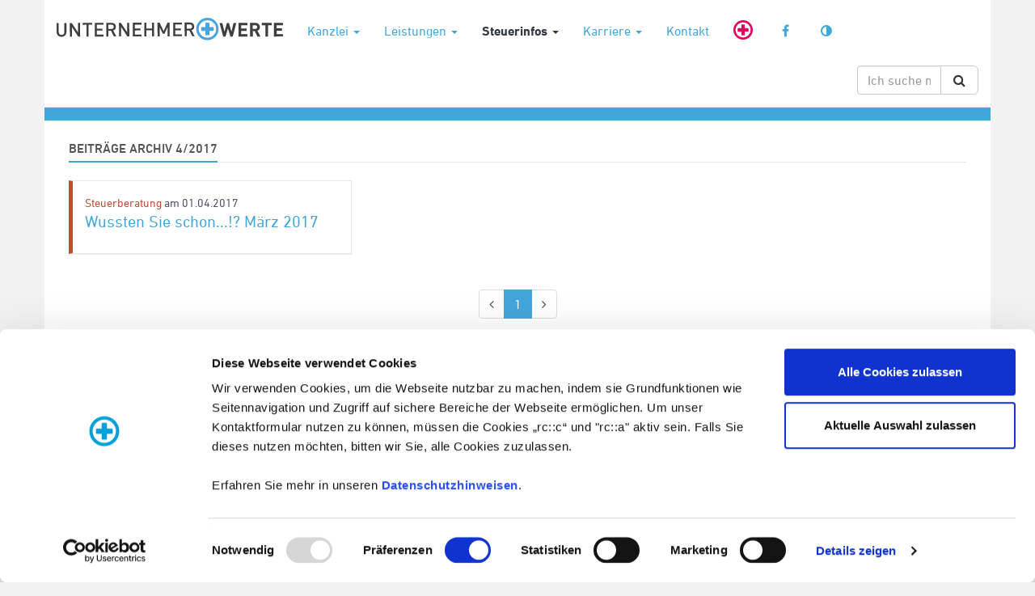

--- FILE ---
content_type: text/html; charset=utf-8
request_url: https://www.unternehmerwerte.eu/neuigkeiten-beitraege/beitraege/archive/2017/4/
body_size: 6856
content:
<!doctype html>
<html class="no-js"
      lang="de"
      prefix="og: http://ogp.me/ns# fb: http://ogp.me/ns/fb#"
      itemscope
      itemtype="http://schema.org/WebPage">
    <head>
        <script>document.documentElement.className = document.documentElement.className.replace(/\bno-js\b/,'js');</script>

        <meta charset="utf-8">
        <meta name="robots" content="noindex, follow">

        <meta name="viewport" content="width=device-width, initial-scale=1">
        <meta name="mobile-web-app-capable" content="yes">
        <meta name="apple-mobile-web-app-capable" content="yes">
        <meta name="apple-mobile-web-app-status-bar-style" content="black">
        <meta name="apple-mobile-web-app-title" content="Unternehmerwerte">
        <meta name="application-name" content="Unternehmerwerte">
        <meta name="msapplication-tooltip" content="Unternehmerwerte Webseiten öffnen">
        <meta name="msapplication-starturl" content="./">
        <meta name="theme-color" content="#43A6D9">

        <title>Beiträge Archiv 4/2017 – Unternehmerwerte Steuerberatungsgesellschaft mbH</title>
        <meta name="description" property="og:description" content="">
        <meta name="keywords" content="">

        <!-- Facebook Open Graph Tags -->
        <meta property="og:site_name" content="Unternehmerwerte Steuerberatungsgesellschaft">
        <meta property="og:locale" content="de_DE">
        <meta property="og:title" content='Beiträge Archiv 4/2017'>
        <meta property="og:url" content="https://www.unternehmerwerte.eu/neuigkeiten-beitraege/beitraege/archive/2017/4/">
        <meta property="og:type" content="website">
        <meta property="og:image" content="https://www.unternehmerwerte.eu/static/bilder/logo/logo-facebook.e5d546cc4bfc.png">

        <!-- Twitter Cards -->
        <meta name="twitter:card" content="summary">
        <meta name="twitter:title" content='Beiträge Archiv 4/2017'>
        <meta name="twitter:description" content="">

        <!-- Stylesheets -->
        <link rel="stylesheet" id="site-stylesheet" href='/static/css/style.min.35e0c4240c0d.css'>
        <!-- Frontend editing stylesheets -->
        <link rel="stylesheet" href="/static/djangocms_admin_style_utils/css/djangocms-frontend-adjustments.min.c700daafec1e.css">
        


        <!-- Manifest -->
        <link rel="manifest" href='/static/json/manifest.1da431804df1.json'>

        <!-- Icons -->
        

<!-- App-Icons -->
<link rel="icon" type="image/png" href="/static/bilder/icons/touch/touch-icon-192-precomposed.3ad951b09eec.png" sizes="192x192">
<link rel="icon" type="image/png" href="/static/bilder/icons/touch/apple-touch-icon-180-precomposed.48ef6eb09849.png" sizes="180x180">

        

<!-- Windows 8.1+ / IE11+ Live Tiles -->
<meta name="msapplication-TileColor" content="#ffffff"/>
<meta name="msapplication-square150x150logo" content="/static/bilder/icons/msapp/mstile-150x150.400fd2d6de0a.png"/>
<!-- Color of navigation buttons (back/forward) (Desktop) -->
<meta name="msapplication-navbutton-color" content="#ffffff" />

        

<!-- Favicons -->
<link rel="icon" type="image/png" href="/static/bilder/icons/favicon/favicon-32x32.a70e36c3d8df.png" sizes="32x32">
<link rel="icon" type="image/png" href="/static/bilder/icons/favicon/favicon-16x16.c09f9bad1c94.png" sizes="16x16">

        <link rel="mask-icon" href='/static/bilder/icons/safari/safari-pinned-tab.f39319458037.svg' color="#5bbad5">

        <!-- Skripte -->
        <script id="Cookiebot"
                src="https://consent.cookiebot.com/uc.js"
                data-cbid="f66e3af4-139f-4d37-9fdd-c69474e65877"
                data-blockingmode="auto"></script>
        
    <link rel="canonical" href='https://www.unternehmerwerte.eu/neuigkeiten-beitraege/beitraege/'>
    
    

        

    </head>
    <body class="page"
          id="neuigkeiten_beitraege"
          >
        
        

        
        
            <div id="page-nav-hidden"
                 role="navigation"
                 aria-hidden="true"
                 tabindex="-1"
                 data-ajax-load-src="/descript_utils_cms/show_menu_content/131/0/100/100/100/descript_utils_cms/menu/page-nav-hidden.html/"
                 data-ajax-load-state="false">
            </div>
        

        <div class="container"
             id="pageWrapper">

            

            

                <div id="pageMainNav">

                    
                    
                    

                    <nav class="navbar navbar-fixed-top">
                        <div class="container">

                            <a class="navbar-brand"
                               href='/startseite/'
                               tabindex="-1"
                               rel="tooltip"
                               data-title="Hier geht´s zur Startseite"
                               data-placement="right">
                               
                                    <img src='/static/bilder/logo/logo-no-subtitle.34c12d0e48bf.svg'
                                         class="img-responsive"
                                         loading="eager"
                                         decoding="async"
                                         alt="Logo: Unternehmerwerte">
                                
                            </a>

                            


    <ul class="nav navbar-nav">
        
            <li class=" dropdown">
                <a href="/kanzlei/ueber-unternehmerwerte/"
                   class="dropdown-toggle" data-toggle="dropdown" data-hover="dropdown" role="button" aria-haspopup="true" aria-expanded="false">
                    Kanzlei <span class="caret"></span></a>
                </a>
                
                    <ul class="dropdown-menu">
                        
                            <li>
                                <a href="/kanzlei/ueber-unternehmerwerte/">
                                    Über Unternehmerwerte
                                </a>
                            </li>
                        
                            <li>
                                <a href="/kanzlei/steuerberater/">
                                    Steuerberater
                                </a>
                            </li>
                        
                            <li>
                                <a href="/kanzlei/team/">
                                    Team
                                </a>
                            </li>
                        
                            <li>
                                <a href="/kanzlei/software/">
                                    Software
                                </a>
                            </li>
                        
                            <li>
                                <a href="/kanzlei/steuerberaterwechsel/">
                                    Steuerberaterwechsel
                                </a>
                            </li>
                        
                    </ul>
                
            </li>
        
            <li class=" dropdown">
                <a href="/leistungen/"
                   class="dropdown-toggle" data-toggle="dropdown" data-hover="dropdown" role="button" aria-haspopup="true" aria-expanded="false">
                    Leistungen <span class="caret"></span></a>
                </a>
                
                    <ul class="dropdown-menu">
                        
                            <li>
                                <a href="/leistungen/steuerberatung/">
                                    Steuerberatung
                                </a>
                            </li>
                        
                            <li>
                                <a href="/leistungen/lohnbuchhaltung/">
                                    Lohnbuchhaltung
                                </a>
                            </li>
                        
                            <li>
                                <a href="/leistungen/finanzbuchhaltung/">
                                    Finanzbuchhaltung
                                </a>
                            </li>
                        
                            <li>
                                <a href="/leistungen/digitalisierung/">
                                    Digitalisierung
                                </a>
                            </li>
                        
                            <li>
                                <a href="/leistungen/unternehmensnachfolge/">
                                    Unternehmensnachfolge
                                </a>
                            </li>
                        
                            <li>
                                <a href="/leistungen/unternehmensberatung/">
                                    Unternehmensberatung
                                </a>
                            </li>
                        
                            <li>
                                <a href="/leistungen/beratungskooperationen/">
                                    Beratungskooperationen
                                </a>
                            </li>
                        
                            <li>
                                <a href="/leistungen/landwirtschaftliche-buchstelle/">
                                    Landwirtschaftliche Buchstelle
                                </a>
                            </li>
                        
                    </ul>
                
            </li>
        
            <li class="active dropdown">
                <a href="/neuigkeiten-beitraege/"
                   class="dropdown-toggle" data-toggle="dropdown" data-hover="dropdown" role="button" aria-haspopup="true" aria-expanded="false">
                    Steuerinfos <span class="caret"></span></a>
                </a>
                
                    <ul class="dropdown-menu">
                        
                            <li>
                                <a href="/neuigkeiten-beitraege/steuernews/">
                                    Steuernews
                                </a>
                            </li>
                        
                            <li>
                                <a href="/neuigkeiten-beitraege/beitrage/">
                                    Beiträge
                                </a>
                            </li>
                        
                    </ul>
                
            </li>
        
            <li class=" dropdown">
                <a href="/karriere/"
                   class="dropdown-toggle" data-toggle="dropdown" data-hover="dropdown" role="button" aria-haspopup="true" aria-expanded="false">
                    Karriere <span class="caret"></span></a>
                </a>
                
                    <ul class="dropdown-menu">
                        
                            <li>
                                <a href="/karriere/wir-suchen-sie/">
                                    Wir suchen Sie - Kontakt
                                </a>
                            </li>
                        
                            <li>
                                <a href="/karriere/wir-suchen-sie-steuerfachwirt/">
                                    Wir suchen Sie - Steuerfachwirt (m/w/d), Bilanzbuchhalter (m/w/d)
                                </a>
                            </li>
                        
                            <li>
                                <a href="/karriere/wir-suchen-sie-steuerfachangestellte/">
                                    Wir suchen Sie - Steuerfachangestellte (m/w/d)
                                </a>
                            </li>
                        
                            <li>
                                <a href="/karriere/wir-suchen-dich-ausbildung/">
                                    Wir suchen Dich - Ausbildung Steuerfachangestellte (m/w/d)
                                </a>
                            </li>
                        
                            <li>
                                <a href="/karriere/ausbildung-kauffachkraft-bueromanagement/">
                                    Wir suchen Dich - Ausbildung Kaufmann/-frau für Büromanagement (m/w/d)
                                </a>
                            </li>
                        
                    </ul>
                
            </li>
        
            <li class="">
                <a href="/kontaktformular/"
                   >
                    Kontakt
                </a>
                
            </li>
        
        
            
            <li>
                <a href="https://www.uw-rechtsberatung.eu"
                   target="_blank"
                   rel="noopener"
                   class="nav-link-svg-logo-icon"
                   title="Link zur Website der Unternehmerwerte Rechtsberatung">
                   <svg xmlns="http://www.w3.org/2000/svg"
     viewBox="0 0 64 64"
     height="24"
     width="24">
    <defs>
        <style>
            .fill-uw-rechtsberatung-brand-primary {
                fill: #e5005b;
            }
        </style>
    </defs>
    <g>
        <path class="fill-uw-rechtsberatung-brand-primary"
              d="M48.06,26.29H37.57V15.94a1.87,1.87,0,0,0-1.87-1.86H28.18a1.84,1.84,0,0,0-1.84,1.84V26.29H15.87A1.86,1.86,0,0,0,14,28.13v7.72a1.84,1.84,0,0,0,1.84,1.84H26.34V48.16A1.82,1.82,0,0,0,28.13,50H35.7a1.85,1.85,0,0,0,1.87-1.82V37.59H48a1.81,1.81,0,0,0,1.84-1.79V28.22A1.84,1.84,0,0,0,48,26.38h0"/>
        <path class="fill-uw-rechtsberatung-brand-primary"
              d="M32,0A32,32,0,1,0,64,32h0A32,32,0,0,0,32.05,0h0m0,56.93A25,25,0,1,1,56.93,32V32A24.93,24.93,0,0,1,32,56.93"/>
    </g>
</svg>
                </a>
            </li>
            
            <li>
                <a href="https://www.facebook.com/unternehmerwerte"
                   target="_blank"
                   rel="noopener"
                   title="Link zur Facebook-Seite von Unternehmerwerte">
                   <i class="fa fa-facebook fa-fw"></i>
                </a>
            </li>
            
            <li>
                <a href="#"
                   rel="tooltip"
                   data-action="toggle-color-contrast"
                   data-title="Wechsle Kontrastverhältnis der Farben"
                   data-placement="right"
                   title="Wechsle Kontrastverhältnis der Farben">
                   <i class="fa fa-adjust fa-fw"></i>
                </a>
            </li>
        
    </ul>



                            <a id="btn-toggle-page-nav-hidden"
                               href="#"
                               data-action="toggle-hidden-nav"
                               class="navbar-right">
                                <i class="fa fa-bars fa-lg fa-fw"></i> <span class="">Menü</span><span class="hidden-xs hidden-sm"> anzeigen</span>
                            </a>

                            <form method="get"
                                  action="/suche/"
                                  class="navbar-form navbar-right">
                                <div class="input-group">
                                    <input type="text"
                                           class="form-control"
                                           name="q"
                                           title="Suchbegriffe"
                                           aria-label="Suchbegriffe"
                                           placeholder="Ich suche nach ...">
                                    <span class="input-group-btn">
                                        <button class="btn btn-default"
                                                type="submit"
                                                title="Suche ausführen">
                                            <i class="fa fa-search fa-fw"></i>
                                        </button>
                                    </span>
                                </div>
                            </form>

                        </div>
                    </nav>

                </div>

            

            
            
            

            

                <header id="pageFeature"
                        role="banner">
                    
    <div class="info-item-header">
        
    <div class="btn-group">
        <a class="btn btn-primary-inverted dropdown-toggle active"
           data-toggle="dropdown"
           href="#"
           aria-expanded="false"
           aria-haspopup="true">
            <i class="fa fa-angle-down"></i> Archiv: April 2017
        </a>
        <ul class="dropdown-menu">
            <li>
                <a href='/neuigkeiten-beitraege/beitraege/'>
                    <i class="fa fa-check fa-fw"></i> Keine Filterung
                </a>
            </li>
            <li class="divider" role="separator"></li>
            
                <li>
                    <a href='/neuigkeiten-beitraege/beitraege/archive/2024/5/'>
                        <i class="fa fa-check fa-fw"></i> Mai 2024 (3)
                    </a>
                </li>
            
                <li>
                    <a href='/neuigkeiten-beitraege/beitraege/archive/2024/3/'>
                        <i class="fa fa-check fa-fw"></i> März 2024 (1)
                    </a>
                </li>
            
                <li>
                    <a href='/neuigkeiten-beitraege/beitraege/archive/2022/11/'>
                        <i class="fa fa-check fa-fw"></i> November 2022 (1)
                    </a>
                </li>
            
                <li>
                    <a href='/neuigkeiten-beitraege/beitraege/archive/2022/4/'>
                        <i class="fa fa-check fa-fw"></i> April 2022 (1)
                    </a>
                </li>
            
                <li>
                    <a href='/neuigkeiten-beitraege/beitraege/archive/2022/2/'>
                        <i class="fa fa-check fa-fw"></i> Februar 2022 (1)
                    </a>
                </li>
            
                <li>
                    <a href='/neuigkeiten-beitraege/beitraege/archive/2021/12/'>
                        <i class="fa fa-check fa-fw"></i> Dezember 2021 (1)
                    </a>
                </li>
            
                <li>
                    <a href='/neuigkeiten-beitraege/beitraege/archive/2021/11/'>
                        <i class="fa fa-check fa-fw"></i> November 2021 (1)
                    </a>
                </li>
            
                <li>
                    <a href='/neuigkeiten-beitraege/beitraege/archive/2021/10/'>
                        <i class="fa fa-check fa-fw"></i> Oktober 2021 (1)
                    </a>
                </li>
            
                <li>
                    <a href='/neuigkeiten-beitraege/beitraege/archive/2021/9/'>
                        <i class="fa fa-check fa-fw"></i> September 2021 (1)
                    </a>
                </li>
            
                <li>
                    <a href='/neuigkeiten-beitraege/beitraege/archive/2021/6/'>
                        <i class="fa fa-check fa-fw"></i> Juni 2021 (3)
                    </a>
                </li>
            
                <li>
                    <a href='/neuigkeiten-beitraege/beitraege/archive/2020/3/'>
                        <i class="fa fa-check fa-fw"></i> März 2020 (1)
                    </a>
                </li>
            
                <li>
                    <a href='/neuigkeiten-beitraege/beitraege/archive/2020/1/'>
                        <i class="fa fa-check fa-fw"></i> Januar 2020 (3)
                    </a>
                </li>
            
                <li>
                    <a href='/neuigkeiten-beitraege/beitraege/archive/2019/12/'>
                        <i class="fa fa-check fa-fw"></i> Dezember 2019 (4)
                    </a>
                </li>
            
                <li>
                    <a href='/neuigkeiten-beitraege/beitraege/archive/2019/10/'>
                        <i class="fa fa-check fa-fw"></i> Oktober 2019 (6)
                    </a>
                </li>
            
                <li>
                    <a href='/neuigkeiten-beitraege/beitraege/archive/2019/9/'>
                        <i class="fa fa-check fa-fw"></i> September 2019 (1)
                    </a>
                </li>
            
                <li>
                    <a href='/neuigkeiten-beitraege/beitraege/archive/2019/7/'>
                        <i class="fa fa-check fa-fw"></i> Juli 2019 (10)
                    </a>
                </li>
            
                <li>
                    <a href='/neuigkeiten-beitraege/beitraege/archive/2019/6/'>
                        <i class="fa fa-check fa-fw"></i> Juni 2019 (5)
                    </a>
                </li>
            
                <li>
                    <a href='/neuigkeiten-beitraege/beitraege/archive/2019/5/'>
                        <i class="fa fa-check fa-fw"></i> Mai 2019 (5)
                    </a>
                </li>
            
                <li>
                    <a href='/neuigkeiten-beitraege/beitraege/archive/2019/3/'>
                        <i class="fa fa-check fa-fw"></i> März 2019 (6)
                    </a>
                </li>
            
                <li>
                    <a href='/neuigkeiten-beitraege/beitraege/archive/2019/2/'>
                        <i class="fa fa-check fa-fw"></i> Februar 2019 (1)
                    </a>
                </li>
            
                <li>
                    <a href='/neuigkeiten-beitraege/beitraege/archive/2018/12/'>
                        <i class="fa fa-check fa-fw"></i> Dezember 2018 (1)
                    </a>
                </li>
            
                <li>
                    <a href='/neuigkeiten-beitraege/beitraege/archive/2018/10/'>
                        <i class="fa fa-check fa-fw"></i> Oktober 2018 (1)
                    </a>
                </li>
            
                <li>
                    <a href='/neuigkeiten-beitraege/beitraege/archive/2018/9/'>
                        <i class="fa fa-check fa-fw"></i> September 2018 (1)
                    </a>
                </li>
            
                <li>
                    <a href='/neuigkeiten-beitraege/beitraege/archive/2018/7/'>
                        <i class="fa fa-check fa-fw"></i> Juli 2018 (1)
                    </a>
                </li>
            
                <li>
                    <a href='/neuigkeiten-beitraege/beitraege/archive/2018/6/'>
                        <i class="fa fa-check fa-fw"></i> Juni 2018 (1)
                    </a>
                </li>
            
                <li>
                    <a href='/neuigkeiten-beitraege/beitraege/archive/2018/5/'>
                        <i class="fa fa-check fa-fw"></i> Mai 2018 (2)
                    </a>
                </li>
            
                <li>
                    <a href='/neuigkeiten-beitraege/beitraege/archive/2018/4/'>
                        <i class="fa fa-check fa-fw"></i> April 2018 (1)
                    </a>
                </li>
            
                <li>
                    <a href='/neuigkeiten-beitraege/beitraege/archive/2018/3/'>
                        <i class="fa fa-check fa-fw"></i> März 2018 (2)
                    </a>
                </li>
            
                <li>
                    <a href='/neuigkeiten-beitraege/beitraege/archive/2018/2/'>
                        <i class="fa fa-check fa-fw"></i> Februar 2018 (2)
                    </a>
                </li>
            
                <li>
                    <a href='/neuigkeiten-beitraege/beitraege/archive/2017/12/'>
                        <i class="fa fa-check fa-fw"></i> Dezember 2017 (1)
                    </a>
                </li>
            
                <li>
                    <a href='/neuigkeiten-beitraege/beitraege/archive/2017/11/'>
                        <i class="fa fa-check fa-fw"></i> November 2017 (2)
                    </a>
                </li>
            
                <li>
                    <a href='/neuigkeiten-beitraege/beitraege/archive/2017/10/'>
                        <i class="fa fa-check fa-fw"></i> Oktober 2017 (1)
                    </a>
                </li>
            
                <li>
                    <a href='/neuigkeiten-beitraege/beitraege/archive/2017/9/'>
                        <i class="fa fa-check fa-fw"></i> September 2017 (2)
                    </a>
                </li>
            
                <li>
                    <a href='/neuigkeiten-beitraege/beitraege/archive/2017/8/'>
                        <i class="fa fa-check fa-fw"></i> August 2017 (2)
                    </a>
                </li>
            
                <li>
                    <a href='/neuigkeiten-beitraege/beitraege/archive/2017/7/'>
                        <i class="fa fa-check fa-fw"></i> Juli 2017 (3)
                    </a>
                </li>
            
                <li>
                    <a href='/neuigkeiten-beitraege/beitraege/archive/2017/6/'>
                        <i class="fa fa-check fa-fw"></i> Juni 2017 (1)
                    </a>
                </li>
            
                <li>
                    <a href='/neuigkeiten-beitraege/beitraege/archive/2017/5/'>
                        <i class="fa fa-check fa-fw"></i> Mai 2017 (1)
                    </a>
                </li>
            
                <li class="active">
                    <a href='/neuigkeiten-beitraege/beitraege/archive/2017/4/'>
                        <i class="fa fa-check fa-fw"></i> April 2017 (1)
                    </a>
                </li>
            
                <li>
                    <a href='/neuigkeiten-beitraege/beitraege/archive/2017/3/'>
                        <i class="fa fa-check fa-fw"></i> März 2017 (4)
                    </a>
                </li>
            
                <li>
                    <a href='/neuigkeiten-beitraege/beitraege/archive/2017/2/'>
                        <i class="fa fa-check fa-fw"></i> Februar 2017 (3)
                    </a>
                </li>
            
                <li>
                    <a href='/neuigkeiten-beitraege/beitraege/archive/2017/1/'>
                        <i class="fa fa-check fa-fw"></i> Januar 2017 (2)
                    </a>
                </li>
            
                <li>
                    <a href='/neuigkeiten-beitraege/beitraege/archive/2016/12/'>
                        <i class="fa fa-check fa-fw"></i> Dezember 2016 (2)
                    </a>
                </li>
            
                <li>
                    <a href='/neuigkeiten-beitraege/beitraege/archive/2016/10/'>
                        <i class="fa fa-check fa-fw"></i> Oktober 2016 (2)
                    </a>
                </li>
            
                <li>
                    <a href='/neuigkeiten-beitraege/beitraege/archive/2016/9/'>
                        <i class="fa fa-check fa-fw"></i> September 2016 (1)
                    </a>
                </li>
            
                <li>
                    <a href='/neuigkeiten-beitraege/beitraege/archive/2016/8/'>
                        <i class="fa fa-check fa-fw"></i> August 2016 (1)
                    </a>
                </li>
            
                <li>
                    <a href='/neuigkeiten-beitraege/beitraege/archive/2016/7/'>
                        <i class="fa fa-check fa-fw"></i> Juli 2016 (3)
                    </a>
                </li>
            
                <li>
                    <a href='/neuigkeiten-beitraege/beitraege/archive/2016/6/'>
                        <i class="fa fa-check fa-fw"></i> Juni 2016 (2)
                    </a>
                </li>
            
                <li>
                    <a href='/neuigkeiten-beitraege/beitraege/archive/2016/5/'>
                        <i class="fa fa-check fa-fw"></i> Mai 2016 (1)
                    </a>
                </li>
            
                <li>
                    <a href='/neuigkeiten-beitraege/beitraege/archive/2016/4/'>
                        <i class="fa fa-check fa-fw"></i> April 2016 (3)
                    </a>
                </li>
            
                <li>
                    <a href='/neuigkeiten-beitraege/beitraege/archive/2016/2/'>
                        <i class="fa fa-check fa-fw"></i> Februar 2016 (1)
                    </a>
                </li>
            
                <li>
                    <a href='/neuigkeiten-beitraege/beitraege/archive/2015/12/'>
                        <i class="fa fa-check fa-fw"></i> Dezember 2015 (1)
                    </a>
                </li>
            
                <li>
                    <a href='/neuigkeiten-beitraege/beitraege/archive/2015/11/'>
                        <i class="fa fa-check fa-fw"></i> November 2015 (3)
                    </a>
                </li>
            
                <li>
                    <a href='/neuigkeiten-beitraege/beitraege/archive/2015/10/'>
                        <i class="fa fa-check fa-fw"></i> Oktober 2015 (2)
                    </a>
                </li>
            
                <li>
                    <a href='/neuigkeiten-beitraege/beitraege/archive/2015/6/'>
                        <i class="fa fa-check fa-fw"></i> Juni 2015 (1)
                    </a>
                </li>
            
                <li>
                    <a href='/neuigkeiten-beitraege/beitraege/archive/2015/4/'>
                        <i class="fa fa-check fa-fw"></i> April 2015 (3)
                    </a>
                </li>
            
                <li>
                    <a href='/neuigkeiten-beitraege/beitraege/archive/2015/3/'>
                        <i class="fa fa-check fa-fw"></i> März 2015 (2)
                    </a>
                </li>
            
                <li>
                    <a href='/neuigkeiten-beitraege/beitraege/archive/2015/2/'>
                        <i class="fa fa-check fa-fw"></i> Februar 2015 (1)
                    </a>
                </li>
            
                <li>
                    <a href='/neuigkeiten-beitraege/beitraege/archive/2013/11/'>
                        <i class="fa fa-check fa-fw"></i> November 2013 (6)
                    </a>
                </li>
            
                <li>
                    <a href='/neuigkeiten-beitraege/beitraege/archive/2013/8/'>
                        <i class="fa fa-check fa-fw"></i> August 2013 (21)
                    </a>
                </li>
            
        </ul>
    </div>


        


    <div class="btn-group">
        <a class="btn btn-primary-inverted dropdown-toggle"
           data-toggle="dropdown"
           href="#"
           aria-expanded="false"
           aria-haspopup="true">
            <i class="fa fa-angle-down"></i> Kategorie
        </a>
        <ul class="dropdown-menu">
            <li>
                <a href='/neuigkeiten-beitraege/beitraege/'>
                    <i class="fa fa-check fa-fw"></i> Keine Filterung
                </a>
            </li>
            <li class="divider" role="separator"></li>
            
                <li>
                    <a href='/neuigkeiten-beitraege/beitraege/category/bilanzierung/'>
                        <i class="fa fa-check fa-fw"></i> Bilanzierung (7)
                    </a>
                </li>
            
                <li>
                    <a href='/neuigkeiten-beitraege/beitraege/category/einkommensteuer/'>
                        <i class="fa fa-check fa-fw"></i> Einkommensteuer (15)
                    </a>
                </li>
            
                <li>
                    <a href='/neuigkeiten-beitraege/beitraege/category/erbschaftsteuer/'>
                        <i class="fa fa-check fa-fw"></i> Erbschaftsteuer (4)
                    </a>
                </li>
            
                <li>
                    <a href='/neuigkeiten-beitraege/beitraege/category/in-eigener-sache/'>
                        <i class="fa fa-check fa-fw"></i> In eigener Sache (2)
                    </a>
                </li>
            
                <li>
                    <a href='/neuigkeiten-beitraege/beitraege/category/landwirtschaftliche-buchstelle/'>
                        <i class="fa fa-check fa-fw"></i> Landwirtschaftliche Buchstelle (1)
                    </a>
                </li>
            
                <li>
                    <a href='/neuigkeiten-beitraege/beitraege/category/lohnbuchhaltung/'>
                        <i class="fa fa-check fa-fw"></i> Lohnbuchhaltung (7)
                    </a>
                </li>
            
                <li>
                    <a href='/neuigkeiten-beitraege/beitraege/category/steuerberatung/'>
                        <i class="fa fa-check fa-fw"></i> Steuerberatung (76)
                    </a>
                </li>
            
                <li>
                    <a href='/neuigkeiten-beitraege/beitraege/category/testamentsvollstreckung/'>
                        <i class="fa fa-check fa-fw"></i> Testamentsvollstreckung (4)
                    </a>
                </li>
            
                <li>
                    <a href='/neuigkeiten-beitraege/beitraege/category/unternehmensberatung/'>
                        <i class="fa fa-check fa-fw"></i> Unternehmensberatung (3)
                    </a>
                </li>
            
                <li>
                    <a href='/neuigkeiten-beitraege/beitraege/category/unternehmenssteuer/'>
                        <i class="fa fa-check fa-fw"></i> Unternehmenssteuer (28)
                    </a>
                </li>
            
        </ul>
    </div>


        


    <div class="btn-group">
        <a class="btn btn-primary-inverted dropdown-toggle"
           data-toggle="dropdown"
           href="#"
           aria-expanded="false"
           aria-haspopup="true">
            <i class="fa fa-angle-down"></i> Autor
        </a>
        <ul class="dropdown-menu">
            <li role="presentation">
                <a href='/neuigkeiten-beitraege/beitraege/'>
                    <i class="fa fa-check fa-fw"></i> Keine Filterung
                </a>
            </li>
            <li class="divider" role="separator"></li>
            
                <li>
                    <a href="/neuigkeiten-beitraege/beitraege/author/andreas-krumm/">
                        <i class="fa fa-check fa-fw"></i> Andreas Krumm (51)
                    </a>
                </li>
            
                <li>
                    <a href="/neuigkeiten-beitraege/beitraege/author/juliane-harloff/">
                        <i class="fa fa-check fa-fw"></i> Juliane Harloff (3)
                    </a>
                </li>
            
                <li>
                    <a href="/neuigkeiten-beitraege/beitraege/author/patrick-brenner/">
                        <i class="fa fa-check fa-fw"></i> Patrick Brenner (10)
                    </a>
                </li>
            
                <li>
                    <a href="/neuigkeiten-beitraege/beitraege/author/unternehmerwerte-stb-gmbh/">
                        <i class="fa fa-check fa-fw"></i> Unternehmerwerte  Stb GmbH (83)
                    </a>
                </li>
            
        </ul>
    </div>


        


    <div class="btn-group">
        <a class="btn btn-primary-inverted dropdown-toggle"
           data-toggle="dropdown"
           href="#"
           aria-expanded="false"
           aria-haspopup="true">
            <i class="fa fa-angle-down"></i> Branche
        </a>
        <ul class="dropdown-menu">
            <li>
                <a href='/neuigkeiten-beitraege/beitraege/'>
                    <i class="fa fa-check fa-fw"></i> Keine Filterung
                </a>
            </li>
            <li class="divider" role="separator"></li>
            
                <li>
                    <a href='/neuigkeiten-beitraege/beitraege/generic/finanzen-und-beteiligungen/'>
                        <i class="fa fa-check fa-fw"></i> Finanzen und Beteiligungen (3)
                    </a>
                </li>
            
                <li>
                    <a href='/neuigkeiten-beitraege/beitraege/generic/freiberufler-und-selbstandige/'>
                        <i class="fa fa-check fa-fw"></i> Freiberufler und Selbständige (6)
                    </a>
                </li>
            
                <li>
                    <a href='/neuigkeiten-beitraege/beitraege/generic/land-und-forstwirtschaft/'>
                        <i class="fa fa-check fa-fw"></i> Land- und Forstwirtschaft (1)
                    </a>
                </li>
            
        </ul>
    </div>


        <div class="btn-group pull-right-md">
            <a class="btn btn-primary-white"
               href='/feeds/beitraege/'
               target="_blank">
                <i class="fa fa-rss"></i> RSS-Feed <span class="hidden-xs">abonnieren</span>
            </a>
        </div>
    </div>

                </header>

            

            
            
            

            <div id="pageBody"
                 role="main">
                
    
        <div class="info-items-teaser">
            <div class="info-items-teaser-header">
                <h1 class="h4 pull-left">
                    Beiträge Archiv 4/2017
                </h1>
            </div>
            <div class="row"
                 data-adjust-height="true">
                
                    <div class="col-sm-6 col-md-4">
                        


<div class="panel panel-default panel-entry panel-steuerberatung"
     itemscope
     itemtype="http://schema.org/Article">
    <div class="panel-body">
        <small class="gray-light">
            <a href='/neuigkeiten-beitraege/beitraege/category/steuerberatung/'
               class="link-simple-steuerberatung">
                Steuerberatung
            </a> <span class="item-info">am 01.04.2017</span>
            <meta itemprop="datePublished" content="2017-04-01T10:21:41+02:00">
        </small>
        
            <h3 class="teaser-title">
                <a href='/neuigkeiten-beitraege/beitraege/wussten-sie-schon-marz-2017/'
                   title="Wussten Sie schon...!? März 2017"
                   itemprop="name">
                    Wussten Sie schon...!? März 2017
                </a>
            </h3>
        
    </div>
</div>

                    </div>
                
            </div>
        </div>
        
            <nav class="pagination-wrapper"
     aria-label="Pagination für Beiträge">
    <ul class="pagination">
        <li class="disabled">
            
                <a href="#" aria-label="Vorherige">
                    <i class="fa fa-angle-left"></i>
                </a>
            
        </li>
        
            <li class="active">
                
                    <a href="?page=1">
                        1 <span class="sr-only">(aktuell)</span>
                    </a>
                
            </li>
        
        <li class="disabled">
            
                <a href="#" aria-label="Nächste">
                    <i class="fa fa-angle-right"></i>
                </a>
            
        </li>
    </ul>
</nav>

        
    

                
            </div>

        </div>

        
        
        

        

            <footer id="pageFooter"
                    role="contentinfo"
                    class="container">
                
                    <a id="pageSocialFooter"
                       href="https://www.facebook.com/unternehmerwerte"
                       target="_blank"
                       rel="noopener">
                        Für Neuigkeiten aus unserer Kanzlei besuchen Sie uns auch auf unserer Facebook-Seite
                    </a>
                
                <div id="pageInfoFooter">
                    <div class="row">
                        
                            



    

        

            <div class="cms_link_list col-sm-3 ">
                <p class="h4 cms_link_list__titel">
                    Kanzlei
                </p>
                <ul class="list-unstyled">
                    
                        <li class="cms_link_list__item">
                            
    <a href="/kanzlei/ueber-unternehmerwerte/"
       class="cms_link_list__item_link">Über Unternehmerwerte</a>


                            
                        </li>
                    
                        <li class="cms_link_list__item">
                            
    <a href="/impressum/"
       class="cms_link_list__item_link">Impressum</a>


                            
                        </li>
                    
                        <li class="cms_link_list__item">
                            
    <a href="/datenschutz/"
       class="cms_link_list__item_link">Datenschutz</a>


                            
                        </li>
                    
                </ul>
                
            </div>

        
    





    

        

            <div class="cms_link_list col-sm-3 ">
                <p class="h4 cms_link_list__titel">
                    Leistungen
                </p>
                <ul class="list-unstyled">
                    
                        <li class="cms_link_list__item">
                            
    <a href="/leistungen/unternehmensberatung/"
       class="cms_link_list__item_link">Unternehmensberatung</a>


                            
                        </li>
                    
                        <li class="cms_link_list__item">
                            
    <a href="/leistungen/steuerberatung/"
       class="cms_link_list__item_link">Steuerberatung</a>


                            
                        </li>
                    
                        <li class="cms_link_list__item">
                            
    <a href="/leistungen/landwirtschaftliche-buchstelle/"
       class="cms_link_list__item_link">Landwirtschaftliche Buchstelle</a>


                            
                        </li>
                    
                </ul>
                
            </div>

        
    





    

        

            <div class="cms_link_list col-sm-3 ">
                <p class="h4 cms_link_list__titel">
                    News
                </p>
                <ul class="list-unstyled">
                    
                        <li class="cms_link_list__item">
                            
    <a href="/neuigkeiten-beitraege/beitrage/"
       class="cms_link_list__item_link">Beiträge</a>


                            
                        </li>
                    
                        <li class="cms_link_list__item">
                            
    <a href="/neuigkeiten-beitraege/wussten-sie-schon/"
       class="cms_link_list__item_link">Wussten Sie schon…?</a>


                            
                        </li>
                    
                </ul>
                
            </div>

        
    





    <div class="col-sm-3">
        
            <figure class="cms_picture">
                <img alt="Grafik: ISO 9001 Qualitätsmanagement - Dekra-zertifiziert"
                     src="/media/filer_public/6e/f1/6ef1e701-96fc-424e-b0a4-43ac0ec90450/9001_ger_tb_p_klein.png"
                     class="img-responsive"
                     loading="lazy"
                     decoding="async">
            </figure>
        
    </div>











    <div class="col-sm-3">
        
            <figure class="cms_picture">
                <img alt="Logo Steuerberaterkammer &quot;Wir bilden aus&quot;"
                     src="/media/filer_public/94/2c/942c4c92-808c-4e42-9adb-cb00379ec42e/ausbildungslogo__marke_-_jpeg.jpg"
                     class="img-responsive"
                     loading="lazy"
                     decoding="async">
            </figure>
        
    </div>








                        
                    </div>
                </div>
            </footer>

        

        

        
            
        

        <div id="page-mask"></div>

        
        <script src='/static/descript_static_template_collection/js/jquery.min.796d9437e76c.js'></script>

        
        <script src='/static/js/bootstrap/bootstrap.min.2f34b630ffe3.js'></script>
        <script src="/static/descript_static_template_collection/js/bootstrap/bootstrap-hover-dropdown.min.25340277d101.js"></script>

        
        <script src='/static/descript_static_template_collection/js/jquery.descript.utils.min.0e7271d978b9.js'></script>
        <script src='/static/descript_static_template_collection/js/jquery.descript.hidden-nav.min.84113d269a3e.js'></script>

        
        <script src='/static/js/main.min.7e082aba8b64.js'></script>
        
        

    </body>
</html>


--- FILE ---
content_type: application/javascript; charset=utf-8
request_url: https://www.unternehmerwerte.eu/static/descript_static_template_collection/js/bootstrap/bootstrap-hover-dropdown.min.25340277d101.js
body_size: 509
content:
!function(e,t,n){var o=e();e.fn.dropdownHover=function(n){return o=o.add(this.parent()),this.each(function(){var n,a=e(this).parent(),s={delay:e(this).data("delay"),instantlyCloseOthers:e(this).data("close-others")},r=e.extend(!0,{},{delay:500,instantlyCloseOthers:!0},r,s);a.hover(function(){!0===r.instantlyCloseOthers&&o.removeClass("open"),t.clearTimeout(n),e(this).addClass("open")},function(){n=t.setTimeout(function(){a.removeClass("open")},r.delay)})})},e(document).ready(function(){e('[data-hover="dropdown"]').dropdownHover()})}(jQuery,this);
//# sourceMappingURL=bootstrap-hover-dropdown.min.js.5130e271a760.map

--- FILE ---
content_type: application/javascript; charset=utf-8
request_url: https://www.unternehmerwerte.eu/static/descript_static_template_collection/js/jquery.descript.utils.min.0e7271d978b9.js
body_size: 1016
content:
!function(t){t.fn.jumpToAnchor=function(e){var n=t.extend({anchorID:null,speed:1e3,offsetY:0,callbackFunc:null},e);return t(this).each(function(){t(this);var e=n.anchorID,o=n.speed,a=n.offsetY,c=n.callbackFunc,i=t(e).offset().top-a;t("html, body").animate({scrollTop:i},o,function(){"function"==typeof c&&c()})})},t.fn.normaliseHeight=function(){var e=t(this),n=[];e.each(function(){n.push(t(this)[0].scrollHeight)}),n.sort(function(t,e){return t-e}),n.reverse(),e.each(function(){t(this).height(n[0])})},t.fn.clearForm=function(){return this.each(function(){var e=this.type,n=this.tagName.toLowerCase();if("form"==n)return t(":input",this).clearForm();"text"==e||"password"==e||"email"==e||"textarea"==n?this.value="":"checkbox"==e||"radio"==e?this.checked=!1:"select"==n&&(this.selectedIndex=-1)})},t.fn.adjustPanelHeights=function(e){var n=t(this),o=t.extend({winWidth:0,columnCollapseWidth:0,callbackFunc:null,customObjs:null},e);return n.each(function(e,n){var a=t(n),c=o.customObjs,i=c&&"object"==typeof c?c:a.find(".panel"),f=o.winWidth,s=o.columnCollapseWidth,l=o.callbackFunc;f>s&&i.length>1?i.normaliseHeight():i.css("height","auto"),"function"==typeof l&&l()})},t.fn.toggleHiddenElements=function(e){var n=t(this),o=t(window),a=n.length,c=0,i=function(e){n.each(function(e,n){t(n).trigger("descript.windowResized")})};a>0&&o.resize(i);var f=function(e,n){if(!e.data("ajaxLoadState")){e.data("ajaxLoadState",!0);var f=o.width();"lower"===n.equationDirection&&f<n.columnCollapseWidth||"taller"===n.equationDirection&&f>n.columnCollapseWidth?t.ajax({url:e.data("ajaxLoadSrc"),success:function(t){e.html(t),"function"==typeof n.successCallbackFunc&&n.successCallbackFunc(),e.off("descript.windowResized"),(c+=1)==a&&o.off("resize",i)},error:function(){"function"==typeof n.errorCallbackFunc&&n.errorCallbackFunc()}}):e.data("ajaxLoadState",!1)}};return n.each(function(n,o){var a=t.extend({columnCollapseWidth:0,equationDirection:"lower",successCallbackFunc:null,errorCallbackFunc:null},e);t(o).on("descript.windowResized",function(e){f(t(o),a)}),f(t(o),a)})},t.fn.setupAffix=function(e){var n=t(this),o=t.extend({offsetTop:0,offsetBottom:0,callbackFunc:null},e);return n.each(function(e,n){var a=t(n),c=o.offsetTop,i=o.offsetBottom,f=o.callbackFunc;!function(t,e,n,o,a){var c;c=t.offset().top,t.affix({offset:{top:c-e,bottom:n}}),o&&a()}(a,c,i,"function"==typeof f,f),$win.resize(function(){var t=a.data("bs.affix");t.options.offset.top=a.offset().top-c,a.data("bs.affix",t)})})}}(jQuery);
//# sourceMappingURL=jquery.descript.utils.min.js.eb6f01114eb5.map

--- FILE ---
content_type: image/svg+xml
request_url: https://www.unternehmerwerte.eu/static/bilder/logo/logo-no-subtitle.34c12d0e48bf.svg
body_size: 1541
content:
<svg id="Ebene_1" data-name="Ebene 1" xmlns="http://www.w3.org/2000/svg" viewBox="0 0 600 60"><defs><style>.cls-1{fill:#3f3f3e;}.cls-2{fill:#44a6dc;}</style></defs><title>logo-no-subtitle</title><path class="cls-1" d="M13.11,50.31c-7.37,0-13-5-13-12.48L0,13.8l5.5,0,.08,23.77c0,4.84,3,7.82,7.52,7.8s7.52-3,7.49-7.86l-.07-23.76,5.49,0,.08,24c0,7.48-5.6,12.53-13,12.57"/><polygon class="cls-1" points="57.39 49.84 40.55 24.39 40.64 49.9 35.14 49.92 35.01 13.68 40.05 13.67 56.88 39.05 56.8 13.6 62.3 13.58 62.42 49.83 57.39 49.84"/><polygon class="cls-1" points="84.55 18.45 84.66 49.75 79.16 49.76 79.05 18.47 69.07 18.5 69.06 13.56 94.5 13.48 94.52 18.41 84.55 18.45"/><polygon class="cls-1" points="101.36 49.69 101.23 13.45 124.39 13.37 124.41 18.31 106.75 18.37 106.78 28.95 121.85 28.9 121.87 33.8 106.8 33.84 106.84 44.73 124.5 44.67 124.53 49.61 101.36 49.69"/><path class="cls-1" d="M151.89,49.52l-7.71-15.24h-6.86l.06,15.28-5.5,0-.13-36.25,14.05,0c6.86,0,11.26,4.39,11.28,10.55a9.52,9.52,0,0,1-7.2,9.65l8.41,16Zm-6.48-31.28-8.14,0,0,11.36,8.15,0c3.66,0,6.14-2.11,6.13-5.67s-2.52-5.69-6.18-5.67"/><polygon class="cls-1" points="187.63 49.39 170.78 23.95 170.87 49.46 165.38 49.47 165.25 13.23 170.28 13.21 187.13 38.6 187.03 13.16 192.54 13.13 192.66 49.38 187.63 49.39"/><polygon class="cls-1" points="202.03 49.34 201.9 13.1 225.06 13.02 225.08 17.96 207.42 18.02 207.45 28.61 222.52 28.56 222.53 33.44 207.47 33.5 207.51 44.38 225.17 44.33 225.18 49.27 202.03 49.34"/><polygon class="cls-1" points="252.76 49.17 252.7 33.33 237.98 33.4 238.04 49.23 232.55 49.25 232.43 13 237.91 12.98 237.97 28.45 252.68 28.4 252.63 12.93 258.12 12.91 258.24 49.15 252.76 49.17"/><polygon class="cls-1" points="294.09 49.03 294 24.8 285.72 42.49 281.65 42.5 273.03 24.87 273.11 49.11 267.63 49.13 267.5 12.88 272.98 12.86 283.66 35.36 293.96 12.79 299.46 12.76 299.58 49.02 294.09 49.03"/><polygon class="cls-1" points="308.96 48.97 308.84 12.73 331.99 12.65 332.01 17.59 314.34 17.65 314.38 28.24 329.44 28.18 329.47 33.08 314.41 33.12 314.45 44.02 332.1 43.97 332.11 48.9 308.96 48.97"/><path class="cls-1" d="M359.49,48.81,351.8,33.55l-6.88,0,0,15.26-5.5,0-.12-36.24,14.06,0c6.86,0,11.25,4.39,11.27,10.55a9.51,9.51,0,0,1-7.18,9.64l8.39,16ZM353,17.52l-8.14,0,0,11.36,8.15,0c3.66,0,6.15-2.1,6.14-5.67s-2.52-5.69-6.18-5.67"/><polygon class="cls-1" points="466.71 49.95 460.81 49.98 454.07 28.01 447.48 50.02 441.57 50.04 431.76 13.83 439.15 13.81 444.83 36.65 451.37 13.78 456.66 13.76 463.36 36.59 468.94 13.71 476.31 13.69 466.71 49.95"/><polygon class="cls-1" points="482 49.91 481.88 13.66 505.75 13.58 505.77 19.89 488.98 19.95 489.01 28.45 503.31 28.4 503.35 34.72 489.02 34.76 489.06 43.56 505.86 43.51 505.87 49.83 482 49.91"/><path class="cls-1" d="M532.16,49.73,525,35.3l-5.09,0L520,49.77l-7.09,0-.13-36.25,14.21,0c7.38,0,11.77,5,11.79,11.06a9.77,9.77,0,0,1-6.58,9.55l8.14,15.6Zm-5.61-29.9-6.66,0,0,9.57,6.67,0c3.11,0,5.15-2,5.13-4.8s-2.07-4.78-5.16-4.76"/><polygon class="cls-1" points="560.47 19.71 560.58 49.63 553.51 49.67 553.41 19.73 543.94 19.77 543.91 13.45 569.93 13.37 569.96 19.67 560.47 19.71"/><polygon class="cls-1" points="576.13 49.58 576.01 13.34 599.88 13.25 599.89 19.57 583.11 19.63 583.13 28.13 597.43 28.07 597.47 34.39 583.16 34.44 583.19 43.25 599.98 43.19 600 49.5 576.13 49.58"/><path class="cls-2" d="M414.57,24.43H404.9V14.75A1.71,1.71,0,0,0,403.19,13h-7a1.71,1.71,0,0,0-1.7,1.71v9.68h-9.67a1.71,1.71,0,0,0-1.71,1.7v7a1.7,1.7,0,0,0,1.71,1.7h9.67V44.5a1.71,1.71,0,0,0,1.7,1.7h7a1.71,1.71,0,0,0,1.71-1.7V34.81h9.68a1.7,1.7,0,0,0,1.7-1.7v-7a1.7,1.7,0,0,0-1.7-1.7"/><path class="cls-2" d="M399.7,0a29.63,29.63,0,1,0,29.62,29.63A29.61,29.61,0,0,0,399.7,0m0,52.71a23.09,23.09,0,1,1,23.09-23.08A23.1,23.1,0,0,1,399.7,52.71"/></svg>

--- FILE ---
content_type: image/svg+xml
request_url: https://www.unternehmerwerte.eu/static/bilder/icons/list-icon.cf4dbb2f714d.svg
body_size: 106
content:
<svg id="Ebene_1" data-name="Ebene 1" xmlns="http://www.w3.org/2000/svg" viewBox="0 0 8 8"><defs><style>.cls-1{fill:#43a6d9;}</style></defs><title>list-icon</title><rect class="cls-1" width="8" height="8"/></svg>

--- FILE ---
content_type: application/x-javascript
request_url: https://consentcdn.cookiebot.com/consentconfig/f66e3af4-139f-4d37-9fdd-c69474e65877/unternehmerwerte.eu/configuration.js
body_size: 496
content:
CookieConsent.configuration.tags.push({id:181853154,type:"script",tagID:"",innerHash:"",outerHash:"",tagHash:"1978691415152",url:"",resolvedUrl:"",cat:[3]});CookieConsent.configuration.tags.push({id:181853155,type:"script",tagID:"",innerHash:"",outerHash:"",tagHash:"7958474518286",url:"https://consent.cookiebot.com/uc.js",resolvedUrl:"https://consent.cookiebot.com/uc.js",cat:[1]});CookieConsent.configuration.tags.push({id:181853156,type:"script",tagID:"",innerHash:"",outerHash:"",tagHash:"12908469530988",url:"https://www.google.com/recaptcha/api.js?onload=rConloadCallback",resolvedUrl:"https://www.google.com/recaptcha/api.js?onload=rConloadCallback",cat:[1]});

--- FILE ---
content_type: application/javascript; charset=utf-8
request_url: https://www.unternehmerwerte.eu/static/js/main.min.7e082aba8b64.js
body_size: 1125
content:
function adjustPanelHeight(a){if(void 0===a){var b=$("[data-adjust-height='true']");winWidth>columnCollapseWidth?b.each(function(){var a=$(this).find(".panel");a.length>1&&a.normaliseHeight()}):b.find(".panel").css("height","auto")}else{var c=a.find(".panel"),d=c.length>1;winWidth>columnCollapseWidth?d&&c.normaliseHeight():c.css("height","auto")}}function toggleColorContrast(){-1===$stylesheet.attr("href").indexOf("style_higher_contrasts")?($stylesheet.attr("href",siteStylesheetContrastHref),localStorage.setItem("UWContrastMode","high")):($stylesheet.attr("href",siteStylesheetNormalHref),localStorage.setItem("UWContrastMode","normal"))}var raf=function(){return window.requestAnimationFrame||window.webkitRequestAnimationFrame||window.mozRequestAnimationFrame||function(a){window.setTimeout(a,1e3/60)}}(),$win,$html,$body,$inputSearch,$infoItemsLists,$stylesheet,infoItemsSet=!1,winWidth=0,winHeight=0,screenSm=767,screenMd=992,screenLg=1200,navbarCollapseWidth=979,columnCollapseWidth=screenSm,siteStylesheetNormalHref="/static/css/style.min.css",siteStylesheetContrastHref="/static/css/style_higher_contrasts.min.css";$(document).ready(function(){$win=$(window),$html=$("html"),$body=$("body"),$inputSearch=$("#id_q"),$stylesheet=$("#site-stylesheet"),winWidth=$win.width(),winHeight=$win.height();var a=!!$("#page-nav-hidden").length&&$("#page-nav-hidden"),b=!!$("#btn-toggle-page-nav-hidden").length&&$("#btn-toggle-page-nav-hidden"),c=$("#page-mask");"high"===localStorage.getItem("UWContrastMode")&&$stylesheet.attr("href",siteStylesheetContrastHref),$("[data-adjust-height='true']").length&&($infoItemsLists=$("[data-adjust-height='true']"),infoItemsSet=!0),$win.load(function(){$body.addClass("page-loaded"),infoItemsSet&&adjustPanelHeight()}),a&&a.toggleHiddenElements({columnCollapseWidth:screenLg,successCallbackFunc:function(){a.find("a[data-action]").click(function(a){a.preventDefault();var b=$(this);switch(b.data("action")){case"toggle-hidden-nav":toggleHiddenNav(b,b.attr("href"));break;case"toggle-color-contrast":toggleColorContrast()}})},errorCallbackFunc:function(){b.addClass("hidden")}}),$("[rel=tooltip]").tooltip(),$("[data-toggle='tooltip']").tooltip(),$(".accordion").length&&($(".accordion-body.collapse").on("show",function(a){$(this).parent().addClass("open")}),$(".accordion-body.collapse").on("hide",function(a){$(this).parent().removeClass("open")})),$win.on("resize",function(a){winWidth=$win.width(),winHeight=$win.height(),infoItemsSet&&adjustPanelHeight()}),$("a.fancybox").length&&$("a.fancybox").fancybox(),$("a[data-action]").click(function(a){a.preventDefault();var b=$(this),c=b.data("action"),d=b.attr("href");switch(c){case"jump-to-anchor":b.jumpToAnchor({anchorID:d,speed:1e3,offsetY:b.data("offsetY")?b.data("offsetY"):0});break;case"toggle-hidden-nav":toggleHiddenNav(b,d),$("#btn-cross-out-page-nav-hidden").toggle();break;case"toggle-color-contrast":toggleColorContrast()}}),c.click(function(a){"toggle-hidden-nav"!==$(a.target).data("action")&&$body.hasClass("hidden-nav-visible")&&$body.removeClass("hidden-nav-visible")})});
//# sourceMappingURL=main.min.js.bc957a9222bd.map

--- FILE ---
content_type: application/javascript; charset=utf-8
request_url: https://www.unternehmerwerte.eu/static/js/main.min.7e082aba8b64.js
body_size: 1125
content:
function adjustPanelHeight(a){if(void 0===a){var b=$("[data-adjust-height='true']");winWidth>columnCollapseWidth?b.each(function(){var a=$(this).find(".panel");a.length>1&&a.normaliseHeight()}):b.find(".panel").css("height","auto")}else{var c=a.find(".panel"),d=c.length>1;winWidth>columnCollapseWidth?d&&c.normaliseHeight():c.css("height","auto")}}function toggleColorContrast(){-1===$stylesheet.attr("href").indexOf("style_higher_contrasts")?($stylesheet.attr("href",siteStylesheetContrastHref),localStorage.setItem("UWContrastMode","high")):($stylesheet.attr("href",siteStylesheetNormalHref),localStorage.setItem("UWContrastMode","normal"))}var raf=function(){return window.requestAnimationFrame||window.webkitRequestAnimationFrame||window.mozRequestAnimationFrame||function(a){window.setTimeout(a,1e3/60)}}(),$win,$html,$body,$inputSearch,$infoItemsLists,$stylesheet,infoItemsSet=!1,winWidth=0,winHeight=0,screenSm=767,screenMd=992,screenLg=1200,navbarCollapseWidth=979,columnCollapseWidth=screenSm,siteStylesheetNormalHref="/static/css/style.min.css",siteStylesheetContrastHref="/static/css/style_higher_contrasts.min.css";$(document).ready(function(){$win=$(window),$html=$("html"),$body=$("body"),$inputSearch=$("#id_q"),$stylesheet=$("#site-stylesheet"),winWidth=$win.width(),winHeight=$win.height();var a=!!$("#page-nav-hidden").length&&$("#page-nav-hidden"),b=!!$("#btn-toggle-page-nav-hidden").length&&$("#btn-toggle-page-nav-hidden"),c=$("#page-mask");"high"===localStorage.getItem("UWContrastMode")&&$stylesheet.attr("href",siteStylesheetContrastHref),$("[data-adjust-height='true']").length&&($infoItemsLists=$("[data-adjust-height='true']"),infoItemsSet=!0),$win.load(function(){$body.addClass("page-loaded"),infoItemsSet&&adjustPanelHeight()}),a&&a.toggleHiddenElements({columnCollapseWidth:screenLg,successCallbackFunc:function(){a.find("a[data-action]").click(function(a){a.preventDefault();var b=$(this);switch(b.data("action")){case"toggle-hidden-nav":toggleHiddenNav(b,b.attr("href"));break;case"toggle-color-contrast":toggleColorContrast()}})},errorCallbackFunc:function(){b.addClass("hidden")}}),$("[rel=tooltip]").tooltip(),$("[data-toggle='tooltip']").tooltip(),$(".accordion").length&&($(".accordion-body.collapse").on("show",function(a){$(this).parent().addClass("open")}),$(".accordion-body.collapse").on("hide",function(a){$(this).parent().removeClass("open")})),$win.on("resize",function(a){winWidth=$win.width(),winHeight=$win.height(),infoItemsSet&&adjustPanelHeight()}),$("a.fancybox").length&&$("a.fancybox").fancybox(),$("a[data-action]").click(function(a){a.preventDefault();var b=$(this),c=b.data("action"),d=b.attr("href");switch(c){case"jump-to-anchor":b.jumpToAnchor({anchorID:d,speed:1e3,offsetY:b.data("offsetY")?b.data("offsetY"):0});break;case"toggle-hidden-nav":toggleHiddenNav(b,d),$("#btn-cross-out-page-nav-hidden").toggle();break;case"toggle-color-contrast":toggleColorContrast()}}),c.click(function(a){"toggle-hidden-nav"!==$(a.target).data("action")&&$body.hasClass("hidden-nav-visible")&&$body.removeClass("hidden-nav-visible")})});
//# sourceMappingURL=main.min.js.bc957a9222bd.map